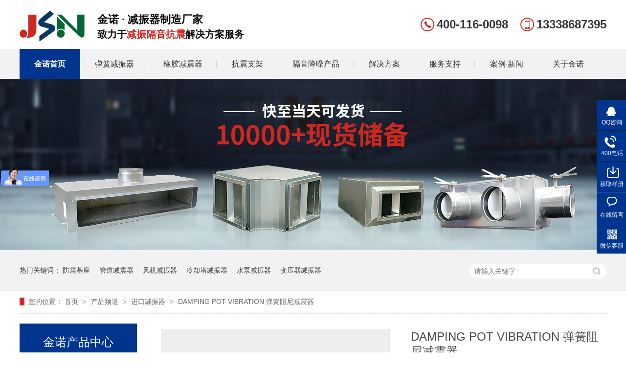

--- FILE ---
content_type: text/html
request_url: http://m.021jzq.com/products/dampin.html
body_size: 4436
content:
<!DOCTYPE html><html lang="zh"><head data-base="/">
<meta http-equiv="Cache-Control" content="no-transform">
<meta http-equiv="Cache-Control" content="no-siteapp"> 
  <meta http-equiv="Content-Type" content="text/html; charset=utf-8"> 
  <meta name="viewport" content="width=device-width, initial-scale=1.0, maximum-scale=1.0, user-scalable=no"> 
  <meta name="apple-mobile-web-app-capable" content="yes"> 
  <meta name="apple-mobile-web-app-status-bar-style" content="black"> 
  <meta name="format-detection" content="telephone=no"> 
  <meta name="wap-font-scale" content="no"> 
  <meta http-equiv="pragma" content="no-cache">
 <meta http-equiv="cache-control" content="no-cache,must-revalidate">
 <meta http-equiv="expires" content="Wed, 26 Feb 1997 08:21:57 GMT">
 <meta http-equiv="expires" content="0">
 <meta name="applicable-device" content="mobile">
<title>DAMPING POT VIBRATION 弹簧阻尼减震器</title>
<meta name="keywords" content="DAMPING POT VIBRATION 弹簧阻尼减震器">
<meta name="description" content="DAMPING POT VIBRATION 弹簧阻尼减震器">
<link rel="canonical" href="https://www.021jzq.com/products/dampin.html">
<script>if(!/Android|webOS|iPhone|iPod|BlackBerry/i.test(navigator.userAgent)) {window.location.href="https://www.021jzq.com/products/dampin.html";}</script> 
  <link href="https://m.021jzq.com/css/reset750.css?1601007197628" rel="stylesheet"> 
  <link href="https://m.021jzq.com/css/swiper.min.css?1601007197628" rel="stylesheet"> 
  <script src="https://m.021jzq.com/js/jquery-1.10.1.min.js"></script> 
  <script src="https://m.021jzq.com/js/swiper-3.3.1.jquery.min.js"></script> 
  <link href="https://m.021jzq.com/610a66fee4b041233d8bb640.css" rel="stylesheet">
  <meta name="baidu-site-verification" content="code-guwaqSepkk"> 
  <meta name="bytedance-verification-code" content="9RlPojHLRyJNp2SgQ07I"> 
  <script>
var _hmt = _hmt || [];
(function() {
  var hm = document.createElement("script");
  hm.src="https://hm.baidu.com/hm.js?8b3b74db5e80673c9e21b03b57def134";
  var s = document.getElementsByTagName("script")[0]; 
  s.parentNode.insertBefore(hm, s);
})();
</script>
 </head> 
 <body> 
  <header class="g-hd"> 
 <h1 class="logo"><a href="https://m.021jzq.com/" title="DAMPING POT VIBRATION 弹簧阻尼减震器"><img alt="吴江市金诺通风减震设备厂" src="https://m.021jzq.com/resource/images/8f4f8c2b79d74a9e9e1abcea6819195c_60.png" title="吴江市金诺通风减震设备厂"></a></h1> 
 <div class="m-nav" id="oneNav"> 
  <ul> 
   <li><a href="https://m.021jzq.com/product/category.html">产品中心</a></li> 
   <li><a href="https://m.021jzq.com/project/">解决方案</a></li> 
  </ul> 
 </div> 
 <div class="downmenu"> 
  <img src="https://m.021jzq.com/images/t_ico01.gif"> 
 </div> 
 <!-- 下拉菜单 --> 
 <section class="menu2" id="menu"> 
  <div class="slideMenu"> 
   <ul> 
     
     <li> <a href="https://m.021jzq.com/" title="金诺首页"> 金诺首页 </a> </li> 
     
     <li> <a href="https://m.021jzq.com/product/dhjzq.html" title="弹簧减振器"> 弹簧减振器 </a> </li> 
     
     <li> <a href="https://m.021jzq.com/product/xjjzq.html" title="橡胶减震器"> 橡胶减震器 </a> </li> 
     
     <li> <a href="https://m.021jzq.com/product/kzzj.html" title="抗震支架"> 抗震支架 </a> </li> 
     
     <li> <a href="https://m.021jzq.com/product/gyjzcp.html" title="隔音降噪产品"> 隔音降噪产品 </a> </li> 
     
     <li> <a href="https://m.021jzq.com/project/" title="解决方案"> 解决方案 </a> </li> 
     
     <li> <a href="https://m.021jzq.com/helps/fwyzc.html" title="服务支持"> 服务支持 </a> </li> 
     
     <li> <a href="https://m.021jzq.com/article/" title="案例·新闻"> 案例·新闻 </a> </li> 
     
     <li> <a href="https://m.021jzq.com/helps/gyjn.html" title="关于金诺"> 关于金诺 </a> </li> 
     
     <li> <a href="https://m.021jzq.com/helps/lxwm.html" title="联系我们"> 联系我们 </a> </li> 
     
   </ul> 
   <div class="contact"> 
    <a href="tel:400-116-0098">400-116-0098</a> 
    <a class="call" href="tel:400-116-0098">立即咨询</a> 
   </div> 
  </div> 
 </section> 
  
  
</header> 
  <div> 
 <div class="p101-pro-1-showcase"> 
  <div class="p101-pro-1-pic"> 
   <a href="javascript:history.back(-1);"></a> 
   <ul class="swiper-wrapper"> 
     
     <li class="swiper-slide"><img alt="DAMPING POT VIBRATION 弹簧阻尼减震器" src="https://m.021jzq.com/resource/images/0212af5d284542a6b59cdf9a04ff75fd_98.jpg" title="DAMPING POT VIBRATION 弹簧阻尼减震器"></li> 
     
   </ul> 
   <div class="p101-pro-1-page"></div> 
  </div> 
  <div class="p101-pro-1-con"> 
   <div class="p101-pro-1-con-title">
     DAMPING POT VIBRATION 弹簧阻尼减震器 
   </div> 
   <div class="p101-pro-1-con-desc">
     <p>产品展示DAMPINGPOTVIBRATION弹簧阻尼减震器产品参数......</p> 
   </div> 
  </div> 
 </div> 
  
  
</div> 
  <div> 
 <div class="p101-pro-1-content endit-content">
   <div class="bt" style="margin-top:25px;margin-bottom:30px;white-space:normal;color:#000000;border-left:7px solid #00358F;font-size:22px;border-bottom:1px solid #EEEEEE;font-weight:bold;">
    <div class="btl" style="line-height:40px;">
        <span style="display:inline-block;color:#C1C1C1;margin-left:10px;font-size:16px;letter-spacing:0px;text-transform:uppercase;font-weight:normal;"><span style="color:#000000;"><span style="font-size:24px;text-transform:none;"><b>产品展示</b></span></span>
        </span>
    </div>
</div>
<p class="img-block" style="white-space:normal;border:1px solid #DDDDDD;">
    <img align="" alt="DAMPING POT VIBRATION 弹簧阻尼减震器" src="https://m.021jzq.com/resource/images/0212af5d284542a6b59cdf9a04ff75fd_100_copy.jpg" title="DAMPING POT VIBRATION 弹簧阻尼减震器">
</p>
<div class="fa3" style="white-space:normal;">
    <div class="content1">
        <a class="zx" style="background:#00358F;width:863.031px;height:50px;line-height:50px;display:block;margin:30px auto;text-align:center;font-size:15px;color:#FFFFFF;">DAMPING POT VIBRATION 弹簧阻尼减震器<br>
</a>
        <div class="clear">
        </div>
    </div>
</div>
<div class="bt" style="margin-top:25px;margin-bottom:30px;white-space:normal;color:#000000;border-left:7px solid #00358F;font-size:22px;border-bottom:1px solid #EEEEEE;font-weight:bold;">
    <div class="btl" style="line-height:40px;">
        <span style="display:inline-block;color:#C1C1C1;margin-left:10px;font-size:16px;letter-spacing:0px;text-transform:uppercase;font-weight:normal;"><span style="color:#000000;"><span style="font-size:24px;text-transform:none;"><b>产品参数</b></span></span>
        </span>
    </div>
</div>
<p class="img-block" style="white-space:normal;">
    <img align="center" alt="DAMPING POT VIBRATION 弹簧阻尼减震器" src="https://m.021jzq.com/resource/images/0212af5d284542a6b59cdf9a04ff75fd_102_copy.jpg" title="DAMPING POT VIBRATION 弹簧阻尼减震器">
</p><div class="bt">
    <div class="btl">
        <em><span style="color:#000000;"><span style="font-size:24px;text-transform:none;"><b>金诺4大优势</b></span></span></em>
    </div>
</div>
<style>
    .bt {
        color: #000;
        border-left: 7px solid #00358f;
        font-size: 22px;
        margin: 25px 0 30px;
        border-bottom: 1px solid #eee;
        font-weight: bold;
    }
    
    .bt .btl {
        line-height: 40px;
    }
    
    .clear {
        clear: both
    }
    
    .bt .btl em {
        display: inline-block;
        font-style: normal;
        color: #c1c1c1;
        margin-left: 10px;
        font-size: 16px;
        letter-spacing: 0px;
        text-transform: uppercase;
        font-weight: normal;
        ;
    }
    
    .bt .btr {}
</style>
<style>
        .culture_warp {
        margin-bottom: 20px;
    }
    
    .culture_warp dl {
        border: solid 1px #e8e8e8;
        padding: 7.8px 0;
        margin-left: 2px;
    }
    
    .culture_warp dl dt {
        *display: block;
        text-align: center;
        *display: block;
        vertical-align: middle;
        line-height: 94px;
        font-size: 20x;
        margin-bottom: 20px;
    }
    
    .culture_warp dl dt img {
        vertical-align: middle;
    }
    
    .culture_warp dl dd {
        height: 40px;
        line-height: 40px;
        text-align: center;
        font-size: 20px;
        font-weight: bold;
        color: #00358f;
    }
    
    .culture_warp dl:hover {
        border: solid 1px #00358f;
    }
    
    .clear {
        clear: both
    }
    
    .mxkj {
        font-size: 24px;
        color: #000;
        letter-spacing: 2px;
    }
    
    .fhwhr {}
    
    .aboutw_right .about_font {
        text-indent: 2em;
        margin: 20px 0;
    }
    
    .about_font2 {}
    
    .xswl {}
    
    .culture_warp dl p {
        padding: 0 15px 20px;
        font-size: 15px;
</style>
<div class="fhwh content1">
    <div class="culture_warp ">
        <dl class="clearfix">
            <dt>
				<img align="" alt="技术实力" src="https://m.021jzq.com/resource/images/fb9507659f8d40b7a4efc51acf44386f_2.png" title="技术实力" width="63"> 
			</dt>
            <dd>
                技术实力
            </dd>
            <p>
                金诺与高校合作粒子阻尼减振降噪技术研究及开发，技术团队6位成员，从事减振行业10余年，相继获得近十项专利产品认证。
            </p>
        </dl>
        <dl class="clearfix">
            <dt>
				<img align="" alt="非标定制" src="https://m.021jzq.com/resource/images/fb9507659f8d40b7a4efc51acf44386f_6.png" title="非标定制" width="63"> 
			</dt>
            <dd>
                非标定制
            </dd>
            <p>
                减振性能与效果可按设备运行环境需求来定制，技术工程师一对一，提供选型方案、改造方案，并支持非标专用减振器的定制。
            </p>
        </dl>
        <dl class="clearfix">
            <dt>
				<img align="" alt="规模量产" src="https://m.021jzq.com/resource/images/fb9507659f8d40b7a4efc51acf44386f_8.png" title="规模量产" width="63"> 
			</dt>
            <dd>
                规模量产
            </dd>
            <p>
                拥有12000平方标准化厂房，数十台生产设备与检测设备，生产过程严格执行ISO标准，原材料一手采购源头厂家，源头控本，保障品质。
            </p>
        </dl>
        <dl class="clearfix">
            <dt>
				<img align="" alt="规模量产" src="https://m.021jzq.com/resource/images/fb9507659f8d40b7a4efc51acf44386f_10.png" title="规模量产" width="63"> 
			</dt>
            <dd>
                快速交付
            </dd>
            <p>
                金诺库存常规储备量为10000+，批量订单可快至当天发货；与品牌物流商签约合作，实现门对门快速准时配送。
            </p>
        </dl>
    </div>
    <div class="fhwhr">
        <div class="about_font2">
            <div class="xswl">
                <br>
            </div>
        </div>
    </div>
    <div class="clear">
    </div>
</div> 
 </div> 
  
</div> 
  <div class="p101-related-pro"> 
 <div class="p101-related-pro-tit"> 
  <h3>相关产品</h3> 
  <div class="p101-related-pro-more"> 
   <a href="https://m.021jzq.com/product/hjsjzq.html" title="哈金森减振器"> <span>更多</span> <i></i> </a> 
  </div> 
 </div> 
 <div class="p101-related-pro-list"> 
   
   <a href="https://m.021jzq.com/products/flexib3981.html" title="FLEXIBLE BUSH 弹性衬套"> 
    <dl> 
     <dt> 
      <img alt="" src="https://m.021jzq.com/resource/images/d8d519ddc1e04d109c16e9b4aa3760ac_8.jpg"> 
     </dt> 
     <dd> 
      <h4>FLEXIBLE BUSH 弹性衬套</h4> 
     </dd> 
    </dl> </a> 
   
   <a href="https://m.021jzq.com/products/flexib.html" title="FLEXIBLE COUPLING 弹性联轴器"> 
    <dl> 
     <dt> 
      <img alt="" src="https://m.021jzq.com/resource/images/d8d519ddc1e04d109c16e9b4aa3760ac_2.jpg"> 
     </dt> 
     <dd> 
      <h4>FLEXIBLE COUPLING 弹性联轴器</h4> 
     </dd> 
    </dl> </a> 
   
 </div> 
</div> 
 
  <footer class="g-ft"> 
 <h3 class="u-top"><img src="https://m.021jzq.com/images/top_up.png"></h3> 
 <div class="f_top u-top"> 
  <img src="https://m.021jzq.com/images/u-top.gif"> 
 </div> 
 <div class="fwz"> 
  <b>吴江市金诺通风减震设备厂</b> 
  <p>地址：江苏省苏州市吴江区太湖新城镇爱琴海广场6楼</p> 
  <p><a href="https://m.021jzq.com/sitemap.html">站点地图</a></p> 
 </div> 
 <div class="f-code"> 
  <em><img alt="金诺" src="https://m.021jzq.com/resource/images/0a6b526254844f1f908351528438ec23_2.png" title="金诺"></em> 
  <span>金诺</span> 
 </div> 
 <div class="fnav"> 
  <ul> 
   <li><a href="tel:400-116-0098"><em><img src="https://m.021jzq.com/images/f_ico01.png"></em>电话咨询</a></li> 
   <li><a href="https://m.021jzq.com/product/"><em><img src="https://m.021jzq.com/images/f_ico02.png"></em>产品中心</a></li> 
   <li><a href="https://m.021jzq.com/"><em><img src="https://m.021jzq.com/images/f_ico03.png"></em>金诺首页</a></li> 
  </ul> 
 </div> 
  
  
</footer> 
  <script src="https://m.021jzq.com/610a66fee4b041233d8bb640.js" type="text/javascript"></script> 
  <script encrypt-snsid="ZWQ3YTU0YmE5NTZjNGM2ZTkwYzRjNGQ3Y2EyOWJlZWI=" src="https://sss.nswyun.com/probe/assets/WebChatService.js?v=1742888030780" webchaturl="https://sss.nswyun.com/webChat/index.html"></script> 
 
<script>  var sysBasePath = null ;var projPageData = {};</script><script>(function(){var bp = document.createElement('script');
var curProtocol = window.location.protocol.split(':')[0];
if (curProtocol === 'https')
{ bp.src='https://zz.bdstatic.com/linksubmit/push.js'; }
else
{ bp.src='http://push.zhanzhang.baidu.com/push.js'; }
var s = document.getElementsByTagName("script")[0];
s.parentNode.insertBefore(bp, s);
})();</script><script src="https://m.021jzq.com/js/ab77b6ea7f3fbf79.js" type="text/javascript"></script>
<script type="application/ld+json">
{"@content":"https://ziyuan.baidu.com/contexts/cambrian.jsonld","@id":"https://m.021jzq.com/products/dampin.html","appid":"","title":"DAMPING POT VIBRATION 弹簧阻尼减震器","images":[],"description":"","pubDate":"2021-09-25T13:42:43","upDate":"2025-03-25T16:05:02","lrDate":"2021-09-25T13:47:03"}
</script></body></html>

--- FILE ---
content_type: text/html
request_url: https://www.021jzq.com/products/dampin.html
body_size: 8987
content:
<!DOCTYPE html><html lang="zh"><head data-base="/">
<meta http-equiv="Cache-Control" content="no-transform">
<meta http-equiv="Cache-Control" content="no-siteapp"> 
  <meta charset="UTF-8"> 
  <meta http-equiv="X-UA-Compatible" content="IE=edge"> 
  <meta name="renderer" content="webkit"> 
  <meta http-equiv="pragma" content="no-cache">
 <meta http-equiv="cache-control" content="no-cache,must-revalidate">
 <meta http-equiv="expires" content="Wed, 26 Feb 1997 08:21:57 GMT">
 <meta http-equiv="expires" content="0">
 <meta name="applicable-device" content="pc">
<title>DAMPING POT VIBRATION 弹簧阻尼减震器</title>
<meta name="keywords" content="DAMPING POT VIBRATION 弹簧阻尼减震器">
<meta name="description" content="DAMPING POT VIBRATION 弹簧阻尼减震器"><meta name="mobile-agent" content="format=html5;url=https://m.021jzq.com/products/dampin.html"><meta name="mobile-agent" content="format=xhtml;url=https://m.021jzq.com/products/dampin.html">
<link rel="alternate" media="only screen and (max-width:640px)" href="https://m.021jzq.com/products/dampin.html">
<script src="/js/uaredirect.js" type="text/javascript"></script>
<script type="text/javascript">uaredirect("https://m.021jzq.com/products/dampin.html");</script>
<link rel="canonical" href="http://www.021jzq.com/products/dampin.html"> 
  <link href="/css/reset.css?1629962813222" rel="stylesheet"> 
  <script src="/js/nsw.pc.min.js"></script> 
  <script src="/layer/layer.js" type="text/javascript"></script> 
  <link href="/60850c7be4b004db56489c5f.css" rel="stylesheet">
  <meta name="baidu-site-verification" content="code-guwaqSepkk"> 
  <meta name="bytedance-verification-code" content="9RlPojHLRyJNp2SgQ07I"> 
  <script>
var _hmt = _hmt || [];
(function() {
  var hm = document.createElement("script");
  hm.src="https://hm.baidu.com/hm.js?8b3b74db5e80673c9e21b03b57def134";
  var s = document.getElementsByTagName("script")[0]; 
  s.parentNode.insertBefore(hm, s);
})();
</script>
 </head> 
 <body class="body-color"> 
  <div class="top_bg"> 
 <div class="header"> 
  <div class="h_con"> 
   <h1 class="wow zoomIn animated logo"><a href="/" title="DAMPING POT VIBRATION 弹簧阻尼减震器"><img alt="吴江市金诺通风减震设备厂" src="/resource/images/8f4f8c2b79d74a9e9e1abcea6819195c_60.png" title="吴江市金诺通风减震设备厂"></a></h1> 
   <h2 class="h_dw fl">金诺 · 减振器制造厂家<span>致力于<i>减振隔音抗震</i>解决方案服务</span></h2> 
   <p class="h_tel fr"><b><em><img alt="金诺服务热线" src="/images/tel01.gif" title="金诺服务热线"></em>400-116-0098</b> <b><em><img alt="金诺服务热线" src="/images/tel02.gif" title="金诺服务热线"></em>13338687395</b></p> 
  </div> 
  <div class="h_nav menu"> 
   <ul> 
     
     <li> <a href="/" title="金诺首页"> 金诺首页 </a> </li> 
     
     <li class="nav_li02"> <a href="/product/dhjzq.html" title="弹簧减振器"> 弹簧减振器 </a> </li> 
     
     <li class="nav_li03"> <a href="/product/xjjzq.html" title="橡胶减震器"> 橡胶减震器 </a> </li> 
     
     <li class="nav_li04"> <a href="/product/kzzj.html" title="抗震支架"> 抗震支架 </a> </li> 
     
     <li class="nav_li05"> <a href="/product/gyjzcp.html" title="隔音降噪产品"> 隔音降噪产品 </a> </li> 
     
     <li class="nav_li06"> <a href="/project/" title="解决方案"> 解决方案 </a> </li> 
     
     <li> <a href="/helps/fwyzc.html" title="服务支持"> 服务支持 </a> </li> 
     
     <li class="nav_li08"> <a href="/article/" title="案例·新闻"> 案例·新闻 </a> </li> 
     
     <li class="nav_li09"> <a href="/helps/gyjn.html" title="关于金诺"> 关于金诺 </a> </li> 
     
   </ul> 
  </div> 
  <!-- 弹簧减震器下拉 --> 
  <div class="li02_nav"> 
   <div class="nav_main"> 
    <p><a href="/product/fjjzq.html" target="_blank" title="风机减振器">风机减振器</a></p> 
    <p><a href="/product/sbjzq.html" target="_blank" title="水泵减振器">水泵减振器</a></p> 
    <p><a href="/product/byqjzq.html" target="_blank" title="变压器减振器">变压器减振器</a></p> 
    <p><a href="/product/fdjzjz.html" target="_blank" title="发电机组减振器">发电机组减振器</a></p> 
    <p><a href="/product/kdjzjz.html" target="_blank" title="空调机组减振器">空调机组减振器</a></p> 
    <p><a href="/product/ccjzq.html" target="_blank" title="冲床减振器">冲床减振器</a></p> 
    <p><a href="/product/mqjjzq.html" target="_blank" title="模切机减振器">模切机减振器</a></p> 
    <p><a href="/product/ysjjzq.html" target="_blank" title="压缩机减振器">压缩机减振器</a></p> 
    <p><a href="/product/lqtjzq6504.html" target="_blank" title="冷却塔减振器">冷却塔减振器</a></p> 
    <p><a href="/product/gdjzq.html" target="_blank" title="管道减振器">管道减振器</a></p> 
    <p><a href="/product/cyjzq.html" target="_blank" title="船用减振器">船用减振器</a></p> 
    <p><a href="/product/dxdjjz5513.html" target="_blank" title="电箱电柜减振器">电箱电柜减振器</a></p> 
   </div> 
  </div> 
  <!-- 橡胶减振器下拉 --> 
  <div class="li03_nav"> 
   <div class="nav_main"> 
    <p><a href="/product/lqtjzq.html" target="_blank" title="发动机减震器">发动机减震器</a></p> 
    <p><a href="/product/jmjcjz.html" target="_blank" title="风力发电减震器">风力发电减震器</a></p> 
    <p><a href="/product/wrjjzq.html" target="_blank" title="高铁减震器">高铁减震器</a></p> 
    <p><a href="/product/gcjxjz.html" target="_blank" title="工程机械减震器">工程机械减震器</a></p> 
    <p><a href="/product/hygcjz.html" target="_blank" title="海洋工程减震器">海洋工程减震器</a></p> 
    <p><a href="/product/nyjxjz.html" target="_blank" title="农用机械减震器">农用机械减震器</a></p> 
    <p><a href="/product/ylsbjz.html" target="_blank" title="医疗器械减震器">医疗器械减震器</a></p> 
    <p><a href="/product/fzlbjz.html" target="_blank" title="浮筑楼板减震器">浮筑楼板减震器</a></p> 
   </div> 
  </div> 
  <!-- 抗震支架下拉 --> 
  <div class="li04_nav"> 
   <div class="nav_main"> 
     
     <p> <a href="/product/dhjzq.html" title="弹簧减振器">弹簧减振器</a> </p> 
     
     <p> <a href="/product/xjjzq.html" title="橡胶减震器">橡胶减震器</a> </p> 
     
   </div> 
  </div> 
  <!-- 隔音降噪产品下拉 --> 
  <div class="li05_nav"> 
   <div class="nav_main"> 
     
     <p> <a href="/product/xyq.html" title="消声器">消声器</a> </p> 
     
     <p> <a href="/product/xswt.html" title="消声弯头">消声弯头</a> </p> 
     
     <p> <a href="/product/gyx.html" title="静压箱">静压箱</a> </p> 
     
     <p> <a href="/product/xymc.html" title="消声百叶窗">消声百叶窗</a> </p> 
     
     <p> <a href="/product/xspfz.html" title="消声排风罩">消声排风罩</a> </p> 
     
     <p> <a href="/product/xyq3849.html" title="吸音墙">吸音墙</a> </p> 
     
     <p> <a href="/product/gsz.html" title="隔声罩">隔声罩</a> </p> 
     
     <p> <a href="/product/gsm.html" title="隔声门">隔声门</a> </p> 
     
     <p> <a href="/product/gsp.html" title="隔声屏">隔声屏</a> </p> 
     
     <p> <a href="/products/jn4xlg.html" title="隔声围护">隔声围护</a> </p> 
     
     <p> <a href="/products/jn5xlg.html" title="隔声地板">隔声地板</a> </p> 
     
   </div> 
  </div> 
  <!-- 解决方案下拉 --> 
  <div class="li06_nav"> 
   <div class="nav_main"> 
     
     <p> <a href="/projects/jzjz.html" title="建筑减振">建筑减振</a> </p> 
     
     <p> <a href="/projects/szjtjz.html" title="交通振动治理">交通振动治理</a> </p> 
     
     <p> <a href="/projects/szjtjz.html" title="工业减振">工业减振</a> </p> 
     
     <p> <a href="/project/szhjjz.html" title="市政环境降噪">市政环境降噪</a> </p> 
     
     <p> <a href="/project/snkjjz.html" title="室内空间降噪">室内空间降噪</a> </p> 
     
   </div> 
  </div> 
  <!-- 案例新闻下拉 --> 
  <div class="li08_nav"> 
   <div class="nav_main"> 
    <p><a href="/article/yyal.html" target="_blank" title="项目案例">项目案例</a></p> 
    <p><a href="/article/hzkh.html" target="_blank" title="客户名录">客户名录</a></p> 
    <p><a href="/article/qydt.html" target="_blank" title="公司要闻">公司要闻</a></p> 
    <p><a href="/article/jszs.html" target="_blank" title="常见问答">常见问答</a></p> 
    <p><a href="/article/gzysy.html" target="_blank" title="关注与视野">关注与视野</a></p> 
   </div> 
  </div> 
  <!-- 关于我们下拉 --> 
  <div class="li09_nav"> 
   <div class="nav_main"> 
     
     <p> <a href="/helps/gyjn.html" title="关于金诺">关于金诺</a> </p> 
     
     <p> <a href="/help/zzzs.html" title="专利荣誉">专利荣誉</a> </p> 
     
     <p> <a href="/help/qyfc.html" title="企业风采">企业风采</a> </p> 
     
     <p> <a href="/helps/lxwm.html" title="联系金诺">联系金诺</a> </p> 
     
   </div> 
  </div> 
 </div> 
  
 <!--下拉导航--> 
  
</div> 
  <div> 
 <div class="ty-banner-1"> 
   
   <a href="/product/" title="金诺10000+减振器现货储备"> <img alt="金诺10000+减振器现货储备" src="/resource/images/d76b6b0e7d6641058db011f251c7a026_8.jpg" title="金诺10000+减振器现货储备"> </a> 
    
   
   
   
 </div> 
</div> 
  <div class="p1-search-1 b"> 
 <div class="blk-main"> 
  <div class="blk-md blk"> 
   <div class="p1-search-1-inp fr"> 
    <input class="p1-search-1-inp1" id="key" placeholder="请输入关键字" type="text"> 
    <input class="p1-search-1-inp2" onclick="searchInfo();" type="button"> 
   </div> 
   <p> 热门关键词： 
     
     <a href="/product/jzjz.html" onclick="searchLink(this);" title="防震基座">防震基座</a> 
     
     
     <a href="/product/gdjzq.html" onclick="searchLink(this);" title="管道减震器">管道减震器</a> 
     
     
     <a href="/product/fjjzq.html" onclick="searchLink(this);" title="风机减振器">风机减振器</a> 
     
     
     <a href="/product/lqtjzq6504.html" onclick="searchLink(this);" title="冷却塔减振器">冷却塔减振器</a> 
     
     
     <a href="/product/sbjzq.html" onclick="searchLink(this);" title="水泵减振器">水泵减振器</a> 
     
     
     <a href="/product/jzsjzq.html" onclick="searchLink(this);" title="变压器减振器">变压器减振器</a> 
     </p> 
  </div> 
 </div> 
  
 <!-- CSS --> 
  
</div> 
  <div class="blk-main"> 
   <div class="blk plc"> 
 <!-- HTML --> 
 <div class="p12-curmbs-1" navcrumbs=""> 
  <b> 您的位置：</b> 
  <a href="/" title="首页"> 首页 </a> 
  <span> &gt; </span> 
   
   <i> <a href="/product/" title="产品频道"> 产品频道 </a> <span> &gt; </span> </i> 
   
   <i> <a href="/product/jkjzq.html" title="进口减振器"> 进口减振器 </a> <span> &gt; </span> </i> 
   
    
   
   <i> <a href="/products/dampin.html" title="DAMPING POT VIBRATION 弹簧阻尼减震器"> DAMPING POT VIBRATION 弹簧阻尼减震器 </a>  </i> 
   
 </div> 
  
  
</div> 
   <div class="clear"></div> 
   <div class="blk-sm fr"> 
    <div class="cpcc-ts-01 blk"> 
 <div class="cpcc-ts-01-left"> 
  <div class="cpcc-ts-01-left-jt cpcc-ts-01-left-prev"> 
   <img src="/images/p15-icon2.png" title="上一页"> 
  </div> 
  <div class="cpcc-ts-01-left-jt cpcc-ts-01-left-next"> 
   <img src="/images/p15-icon3.png" title="下一页"> 
  </div> 
  <div class="cpcc-ts-01-left-pic"> 
   <ul> 
     
     <li><img alt="DAMPING POT VIBRATION 弹簧阻尼减震器" src="/resource/images/0212af5d284542a6b59cdf9a04ff75fd_98.jpg" title="DAMPING POT VIBRATION 弹簧阻尼减震器"></li> 
     
   </ul> 
  </div> 
  <div class="cpcc-ts-01-left-size"> 
  </div> 
  <div class="clear"></div> 
 </div> 
 <div class="cpcc-ts-01-right"> 
  <div class="cpcc-ts-01-right-tit" id="h1_rep_title"> 
   <span>DAMPING POT VIBRATION 弹簧阻尼减震器</span> 
  </div> 
  <div class="cpcc-ts-01-right-con">
    <p>产品展示DAMPINGPOTVIBRATION弹簧阻尼减震器产品参数......</p> 
  </div> 
  <div class="clear"></div> 
  <div class="pc-cx-tel-1"> 
   <div class="pc-cx-tel-1-t1"> 
    <a href="http://wpa.qq.com/msgrd?v=3&amp;uin=773576763&amp;site=qq&amp;menu=yes" target="_blank" title="在线咨询">在线咨询</a> 
   </div> 
   <div class="pc-cx-tel-1-t2"> 
    <p>400-116-0098</p> 
   </div> 
    
  </div> 
 </div> 
 <div class="clear"></div> 
  
  
</div> 
    <div class="p14-prodcontent-1 blk"> 
 <div class="p14-prodcontent-1-desc  endit-content">
   <div class="bt" style="margin-top:25px;margin-bottom:30px;white-space:normal;color:#000000;border-left:7px solid #00358F;font-size:22px;border-bottom:1px solid #EEEEEE;font-weight:bold;">
    <div class="btl" style="line-height:40px;">
        <span style="display:inline-block;color:#C1C1C1;margin-left:10px;font-size:16px;letter-spacing:0px;text-transform:uppercase;font-weight:normal;"><span style="color:#000000;"><span style="font-size:24px;text-transform:none;"><b>产品展示</b></span></span>
        </span>
    </div>
</div>
<p class="img-block" style="white-space:normal;border:1px solid #DDDDDD;">
    <img align="" alt="DAMPING POT VIBRATION 弹簧阻尼减震器" src="/resource/images/0212af5d284542a6b59cdf9a04ff75fd_100.jpg" title="DAMPING POT VIBRATION 弹簧阻尼减震器" width="930">
</p>
<div class="fa3" style="white-space:normal;">
    <div class="content1">
        <a class="zx" style="background:#00358F;width:863.031px;height:50px;line-height:50px;display:block;margin:30px auto;text-align:center;font-size:15px;color:#FFFFFF;">DAMPING POT VIBRATION 弹簧阻尼减震器<br>
</a>
        <div class="clear">
        </div>
    </div>
</div>
<div class="bt" style="margin-top:25px;margin-bottom:30px;white-space:normal;color:#000000;border-left:7px solid #00358F;font-size:22px;border-bottom:1px solid #EEEEEE;font-weight:bold;">
    <div class="btl" style="line-height:40px;">
        <span style="display:inline-block;color:#C1C1C1;margin-left:10px;font-size:16px;letter-spacing:0px;text-transform:uppercase;font-weight:normal;"><span style="color:#000000;"><span style="font-size:24px;text-transform:none;"><b>产品参数</b></span></span>
        </span>
    </div>
</div>
<p class="img-block" style="white-space:normal;">
    <img align="center" alt="DAMPING POT VIBRATION 弹簧阻尼减震器" src="/resource/images/0212af5d284542a6b59cdf9a04ff75fd_102.jpg" title="DAMPING POT VIBRATION 弹簧阻尼减震器">
</p><div class="bt">
    <div class="btl">
        <em><span style="color:#000000;"><span style="font-size:24px;text-transform:none;"><b>金诺4大优势</b></span></span></em>
    </div>
</div>
<style>
    .bt {
        color: #000;
        border-left: 7px solid #00358f;
        font-size: 22px;
        margin: 25px 0 30px;
        border-bottom: 1px solid #eee;
        font-weight: bold;
    }
    
    .bt .btl {
        line-height: 40px;
    }
    
    .clear {
        clear: both
    }
    
    .bt .btl em {
        display: inline-block;
        font-style: normal;
        color: #c1c1c1;
        margin-left: 10px;
        font-size: 16px;
        letter-spacing: 0px;
        text-transform: uppercase;
        font-weight: normal;
        ;
    }
    
    .bt .btr {}
</style>
<style>
        .culture_warp {
        width: 540px;
        float: right;
        margin-bottom: 20px;
    }
    
    .culture_warp dl {
        float: left;
        width: 266px;
        border: solid 1px #e8e8e8;
        padding: 7.8px 0;
        margin-left: 2px;
    }
    
    .culture_warp dl dt {
        *display: block;
        text-align: center;
        *display: block;
        vertical-align: middle;
        line-height: 94px;
        font-size: 20x;
        margin-bottom: 20px;
    }
    
    .culture_warp dl dt img {
        vertical-align: middle;
    }
    
    .culture_warp dl dd {
        height: 40px;
        line-height: 40px;
        text-align: center;
        font-size: 20px;
        font-weight: bold;
        color: #00358f;
    }
    
    .culture_warp dl:hover {
        border: solid 1px #00358f;
    }
    
    .clear {
        clear: both
    }
    
    .mxkj {
        font-size: 24px;
        color: #000;
        letter-spacing: 2px;
    }
    
    .fhwhr {
        width: 390px;
        float: left;
    }
    
    .aboutw_right .about_font {
        text-indent: 2em;
        margin: 20px 0;
    }
    
    .about_font2 {}
    
    .xswl {}
    
    .culture_warp dl p {
        padding: 0 15px 20px;
        font-size: 15px;
</style>
<div class="fhwh content1">
    <div class="culture_warp ">
        <dl class="clearfix">
            <dt>
				<img align="middle" alt="技术实力" src="/resource/images/775884b6f9b54417be3f0a81d473249e_14.png" title="技术实力"> 
			</dt>
            <dd>
                技术实力
            </dd>
            <p>
                金诺与高校合作粒子阻尼减振降噪技术研究及开发，技术团队6位成员，从事减振行业10余年，相继获得近23项专利产品认证。
            </p>
        </dl>
        <dl class="clearfix">
            <dt>
				<img align="middle" alt="非标定制" src="/resource/images/775884b6f9b54417be3f0a81d473249e_26.png" title="非标定制"> 
			</dt>
            <dd>
                非标定制
            </dd>
            <p>
                减振性能与效果可按设备运行环境需求来定制，技术工程师一对一，提供选型方案、改造方案，并支持非标专用减振器的定制。
            </p>
        </dl>
        <dl class="clearfix">
            <dt>
				<img align="middle" alt="规模量产" src="/resource/images/775884b6f9b54417be3f0a81d473249e_28.png" title="规模量产"> 
			</dt>
            <dd>
                规模量产
            </dd>
            <p>
                拥有12000平方标准化厂房，数十台生产设备与检测设备，生产过程严格执行ISO标准，原材料一手采购源头厂家，源头控本，保障品质。
            </p>
        </dl>
        <dl class="clearfix">
            <dt>
				<img align="middle" alt="快速交付" src="/resource/images/775884b6f9b54417be3f0a81d473249e_20.png" title="快速交付"> 
			</dt>
            <dd>
                快速交付
            </dd>
            <p>
                金诺库存常规储备量为10000+，批量订单可快至当天发货；与品牌物流商签约合作，实现门对门快速准时配送。
            </p>
        </dl>
    </div>
    <div class="fhwhr">
        <div class="about_font2">
            <div class="xswl">
                <img align="" alt="技术实力" src="/resource/images/775884b6f9b54417be3f0a81d473249e_34.jpg" title="技术实力" width="390">
            </div>
        </div>
    </div>
    <div class="clear">
    </div>
</div> 
 </div> 
 <div class="clear"></div> 
  
  
</div> 
    <div class="p14-product-2 blk"> 
 <h3 class="p14-product-2-tit"> <b>热品推荐</b> <span>/ Hot product </span> </h3> 
 <div class="p14-product-2-list"> 
   
   <dl> 
    <dt> 
     <a href="/products/kdjsdh.html" target="_blank" title="可调节式弹簧减振器JA型"> <img alt="可调节式弹簧减振器JA型" src="/resource/images/f702d614500e445ba1ba182ad61b9cff_154.jpg" title="可调节式弹簧减振器JA型"> </a> 
    </dt> 
    <dd> 
     <h4><a href="/products/kdjsdh.html" target="_blank" title="可调节式弹簧减振器JA型">可调节式弹簧减振器JA型</a></h4> 
     <div class="p14-product-2-desc">
       ·JA型弹簧减振器是由高强度铝合金外壳、弹簧及橡胶防滑垫组成。·该产品为开敞式结构，具有灵活性大、稳定性好、固有频率低、减振效果好等优点。·JA型弹簧减振器挠度25mm，在额定载荷下固有频率3.2Hz，阻尼比为0.03，是积极、消极减振的理想产品。·适用于各类重型设备、冰水主机、冷却水塔、水泵、风机、压缩机、发电机、变压器等。 
     </div> 
    </dd> 
   </dl> 
   
   <dl> 
    <dt> 
     <a href="/products/jadxkd.html" target="_blank" title="可调式弹簧隔振器JAD型"> <img alt="可调式弹簧隔振器JAD型" src="/resource/images/f702d614500e445ba1ba182ad61b9cff_146.jpg" title="可调式弹簧隔振器JAD型"> </a> 
    </dt> 
    <dd> 
     <h4><a href="/products/jadxkd.html" target="_blank" title="可调式弹簧隔振器JAD型">可调式弹簧隔振器JAD型</a></h4> 
     <div class="p14-product-2-desc">
       ·JAD型弹簧减振器是由高强度铝合金外壳、弹簧及橡胶防滑垫组成。·该产品为开敞式结构，具有灵活性大、稳定性好、固有频率低、减振效果好等优点。·JAD型弹簧减振器挠度50mm，在额定载荷下固有频率2.2Hz，阻尼比为0.05，工厂已对弹簧预紧压缩60%，易于调节，是积极、消极减振的理想产品。·适用于各类重型设备、冰水主机、冷却水塔、水泵、风机、压缩机、发电机、变压器、管道等。 
     </div> 
    </dd> 
   </dl> 
   
   <dl> 
    <dt> 
     <a href="/products/jcxdhj.html" target="_blank" title="弹簧减振器JC型"> <img alt="弹簧减振器JC型" src="/resource/images/f702d614500e445ba1ba182ad61b9cff_140.jpg" title="弹簧减振器JC型"> </a> 
    </dt> 
    <dd> 
     <h4><a href="/products/jcxdhj.html" target="_blank" title="弹簧减振器JC型">弹簧减振器JC型</a></h4> 
     <div class="p14-product-2-desc">
       ·弹簧采用低频率值设计，并经喷塑处理，耐候性佳，防震效果好。·弹簧底座采用丁晴胶（球墨铸铁）制作，弹簧顶盖由橡胶包裹，可延长使用寿命。·安装简单，可按实际需要调节高度及水平。·可配合台座设计，可使用于各类机械设备。·适用于各类水泵、风机、空调箱、管道等。 
     </div> 
    </dd> 
   </dl> 
   
   <dl class="p14-product-clear"> 
    <dt> 
     <a href="/products/kdjsdh3572.html" target="_blank" title="可调节式弹簧减振器JB型"> <img alt="可调节式弹簧减振器JB型" src="/resource/images/f702d614500e445ba1ba182ad61b9cff_122.jpg" title="可调节式弹簧减振器JB型"> </a> 
    </dt> 
    <dd> 
     <h4><a href="/products/kdjsdh3572.html" target="_blank" title="可调节式弹簧减振器JB型">可调节式弹簧减振器JB型</a></h4> 
     <div class="p14-product-2-desc">
       ·JB型可调节低频阻尼弹簧减振器上部配有上螺栓可与设备固定，下可与地基固定，设有高度调节螺栓，可调节设备水平，并采用侧向阻尼，提高了纵、横向水平的刚度。（JB型阻尼弹簧减振器阻尼比≥0.065）。 
     </div> 
    </dd> 
   </dl> 
   
 </div> 
 <div class="clear"></div> 
  
</div> 
   </div> 
   <div class="blk-xs fl"> 
    <div class="fdh-01 blk"> 
 <div class="fdh-01-tit"> 
  <h2>金诺产品中心</h2> 
 </div> 
 <div class="fdh-01-nav" navvicefocus1=""> 
   
   <div class="fdh-01-nav-one"> 
    <h3><a href="/product/dhjzq.html" title="弹簧减振器"> 弹簧减振器 </a></h3> 
    <dl style="display:none;"> 
     <!-- 2级 --> 
      
      <dt> 
       <a href="/product/jzsjzq.html" title="变压器减震器"> 变压器减震器 </a> 
      </dt> 
       
      
      <dt> 
       <a href="/product/jzjz.html" title="减振基座"> 减振基座 </a> 
      </dt> 
       
      
      <dt> 
       <a href="/product/kdsdhj.html" title="可调式弹簧减振器"> 可调式弹簧减振器 </a> 
      </dt> 
       
      
      <dt> 
       <a href="/product/zndhjz.html" title="阻尼弹簧减震器"> 阻尼弹簧减震器 </a> 
      </dt> 
       
      
      <dt> 
       <a href="/product/zhsdhj.html" title="组合式弹簧减振器"> 组合式弹簧减振器 </a> 
      </dt> 
       
      
      <dt> 
       <a href="/product/dsdhjz.html" title="吊式弹簧减振器"> 吊式弹簧减振器 </a> 
      </dt> 
       
      
      <dt> 
       <a href="/product/kqdhjz.html" title="空气弹簧减震器"> 空气弹簧减震器 </a> 
      </dt> 
       
      
      <dt> 
       <a href="/products/gssjzq.html" title="钢丝绳减震器"> 钢丝绳减震器 </a> 
      </dt> 
       
      
      <dt> 
       <a href="/product/qnsgzq.html" title="气囊式隔振器"> 气囊式隔振器 </a> 
      </dt> 
       
      
    </dl> 
   </div> 
   
   <div class="fdh-01-nav-one"> 
    <h3><a href="/product/xjjzq.html" title="橡胶减震器"> 橡胶减震器 </a></h3> 
     
   </div> 
   
   <div class="fdh-01-nav-one"> 
    <h3><a href="/product/kzzj.html" title="气浮式减振器"> 气浮式减振器 </a></h3> 
     
   </div> 
   
   <div class="fdh-01-nav-one"> 
    <h3><a href="/product/gyjzcp.html" title="隔音降噪产品"> 隔音降噪产品 </a></h3> 
    <dl style="display:none;"> 
     <!-- 2级 --> 
      
      <dt> 
       <a href="/product/xyq.html" title="消声器"> 消声器 </a> 
      </dt> 
       
      
      <dt> 
       <a href="/product/xswt.html" title="消声弯头"> 消声弯头 </a> 
      </dt> 
       
      
      <dt> 
       <a href="/product/gyx.html" title="静压箱"> 静压箱 </a> 
      </dt> 
       
      
      <dt> 
       <a href="/product/xymc.html" title="消声百叶窗"> 消声百叶窗 </a> 
      </dt> 
       
      
      <dt> 
       <a href="/product/xspfz.html" title="消声排风罩"> 消声排风罩 </a> 
      </dt> 
       
      
      <dt> 
       <a href="/product/xyq3849.html" title="吸音墙"> 吸音墙 </a> 
      </dt> 
       
      
      <dt> 
       <a href="/product/gsz.html" title="隔声罩"> 隔声罩 </a> 
      </dt> 
       
      
      <dt> 
       <a href="/product/gsm.html" title="隔声门"> 隔声门 </a> 
      </dt> 
       
      
      <dt> 
       <a href="/product/gsp.html" title="隔声屏"> 隔声屏 </a> 
      </dt> 
       
      
      <dt> 
       <a href="/products/jn4xlg.html" title="隔声围护"> 隔声围护 </a> 
      </dt> 
       
      
      <dt> 
       <a href="/products/jn5xlg.html" title="隔声地板"> 隔声地板 </a> 
      </dt> 
       
      
    </dl> 
   </div> 
   
   <div class="fdh-01-nav-one"> 
    <h3><a href="/product/axyf.html" title="按行业分"> 按行业分 </a></h3> 
    <dl style="display:none;"> 
     <!-- 2级 --> 
      
      <dt> 
       <a href="/product/fjjzq.html" title="风机减振器"> 风机减振器 </a> 
      </dt> 
       
      
      <dt> 
       <a href="/product/sbjzq.html" title="水泵减振器 "> 水泵减振器  </a> 
      </dt> 
       
      
      <dt> 
       <a href="/product/byqjzq.html" title="变压器减振器"> 变压器减振器 </a> 
      </dt> 
       
      
      <dt> 
       <a href="/product/fdjzjz.html" title="发电机组减振器"> 发电机组减振器 </a> 
      </dt> 
       
      
      <dt> 
       <a href="/product/kdjzjz.html" title="空调机组减振器"> 空调机组减振器 </a> 
      </dt> 
       
      
      <dt> 
       <a href="/product/ccjzq.html" title="冲床减振器"> 冲床减振器 </a> 
      </dt> 
       
      
      <dt> 
       <a href="/product/mqjjzq.html" title="模切机减振器"> 模切机减振器 </a> 
      </dt> 
       
      
      <dt> 
       <a href="/product/ysjjzq.html" title="压缩机减振器"> 压缩机减振器 </a> 
      </dt> 
       
      
      <dt> 
       <a href="/product/gdjzq.html" title="管道减振器"> 管道减振器 </a> 
      </dt> 
       
      
      <dt> 
       <a href="/product/lqtjzq6504.html" title="冷却塔减振器"> 冷却塔减振器 </a> 
      </dt> 
       
      
      <dt> 
       <a href="/product/cyjzq.html" title="船用减振器"> 船用减振器 </a> 
      </dt> 
       
      
      <dt> 
       <a href="/product/dxdjjz5513.html" title="电箱电柜减振器"> 电箱电柜减振器 </a> 
      </dt> 
       
      
      <dt> 
       <a href="/product/bszj.html" title="冰水主机减振器"> 冰水主机减振器 </a> 
      </dt> 
       
      
      <dt> 
       <a href="/product/lqtjzq.html" title="发动机减震器"> 发动机减震器 </a> 
      </dt> 
       
      
      <dt> 
       <a href="/product/jmjcjz.html" title="风力发电减震器"> 风力发电减震器 </a> 
      </dt> 
       
      
      <dt> 
       <a href="/product/wrjjzq.html" title="高铁减震器"> 高铁减震器 </a> 
      </dt> 
       
      
      <dt> 
       <a href="/product/gcjxjz.html" title="工程机械减震器"> 工程机械减震器 </a> 
      </dt> 
       
      
      <dt> 
       <a href="/product/hygcjz.html" title="海洋工程减震器"> 海洋工程减震器 </a> 
      </dt> 
       
      
      <dt> 
       <a href="/product/nyjxjz.html" title="农用机械减震器"> 农用机械减震器 </a> 
      </dt> 
       
      
      <dt> 
       <a href="/product/ylsbjz.html" title="医疗器械减震器"> 医疗器械减震器 </a> 
      </dt> 
       
      
      <dt> 
       <a href="/product/fzlbjz.html" title="浮筑楼板减震器"> 浮筑楼板减震器 </a> 
      </dt> 
       
      
    </dl> 
   </div> 
   
   <div class="fdh-01-nav-one"> 
    <h3><a href="/product/jzpj.html" title="减振抗震配件"> 减振抗震配件 </a></h3> 
     
   </div> 
   
   <div class="fdh-01-nav-one"> 
    <h3><a href="/product/jkjzq.html" title="进口减振器"> 进口减振器 </a></h3> 
    <dl style="display:none;"> 
     <!-- 2级 --> 
      
      <dt> 
       <a href="/product/trbjzq.html" title="特瑞堡减振器"> 特瑞堡减振器 </a> 
      </dt> 
       
      
      <dt> 
       <a href="/product/hjsjzq.html" title="哈金森减振器"> 哈金森减振器 </a> 
      </dt> 
       
      
      <dt> 
       <a href="/product/wbtjzq.html" title="韦博特减振器"> 韦博特减振器 </a> 
      </dt> 
       
      
    </dl> 
   </div> 
   
 </div> 
 <div class="clear"></div> 
  
  
</div> 
    <div class="p1-info-3 blk"> 
 <h3 class="p1-info-3-tit"> 推荐资讯 </h3> 
 <div class="p1-info-3-list"> 
  <ul> 
    
    <li><h4><a href="/articles/zljzfj.html" target="_blank" title="制冷机组风机减震器选型注意哪些？"> 制冷机组风机减震器选型注意哪些？ </a></h4></li> 
    
    <li><h4><a href="/articles/bzqsbd.html" target="_blank" title="避震器设备的吊装减震减噪"> 避震器设备的吊装减震减噪 </a></h4></li> 
    
    <li><h4><a href="/articles/ldfjzn.html" target="_blank" title="落地风机阻尼弹簧减震器"> 落地风机阻尼弹簧减震器 </a></h4></li> 
    
    <li><h4><a href="/articles/dhjzqj.html" target="_blank" title="弹簧减震器具备下列特性能抑止固有频率的震动"> 弹簧减震器具备下列特性能抑止固有频率的震动 </a></h4></li> 
    
    <li><h4><a href="/articles/xjgzdy.html" target="_blank" title="橡胶隔振垫有哪些分类？"> 橡胶隔振垫有哪些分类？ </a></h4></li> 
    
    <li><h4><a href="/articles/zndhjz7747.html" target="_blank" title="阻尼弹簧减振器的隔离振动降低噪声"> 阻尼弹簧减振器的隔离振动降低噪声 </a></h4></li> 
    
    <li><h4><a href="/articles/gzxznd.html" target="_blank" title="隔振型阻尼弹簧减振器的优点与用作同特性安装"> 隔振型阻尼弹簧减振器的优点与用作同特性安装 </a></h4></li> 
    
    <li><h4><a href="/articles/dsdhjz5677.html" target="_blank" title="吊式弹簧减振器的减震原理及选型问题"> 吊式弹簧减振器的减震原理及选型问题 </a></h4></li> 
    
    <li><h4><a href="/articles/dhjzqz4583.html" target="_blank" title="弹簧减震器阻尼比大选购方法介绍"> 弹簧减震器阻尼比大选购方法介绍 </a></h4></li> 
    
    <li><h4><a href="/articles/dhjzqd7495.html" target="_blank" title="弹簧减震器对于降低波速的方法有几种？"> 弹簧减震器对于降低波速的方法有几种？ </a></h4></li> 
    
  </ul> 
 </div> 
  
  
</div> 
    <div class="cbgg-01 blk"> 
 <div class="cbgg-01-img"> 
  <img src="/images/ad88c4d0518a4b128318e20e58867601_5.jpg"> 
 </div> 
 <p><img src="/images/prolist4.png">全国服务热线</p> 
 <span>400-116-0098</span> 
  
</div> 
   </div> 
   <div class="clear"></div> 
  </div> 
  <div class="f_bg"> 
 <div class="footer"> 
  <div class="f_nav"> 
   <ul> 
     
     <li> <a href="/" title="金诺首页">金诺首页</a> </li> 
     
     <li> <a href="/product/dhjzq.html" title="弹簧减振器">弹簧减振器</a> </li> 
     
     <li> <a href="/product/xjjzq.html" title="橡胶减震器">橡胶减震器</a> </li> 
     
     <li> <a href="/product/gyjzcp.html" title="隔音降噪产品">隔音降噪产品</a> </li> 
     
     <li> <a href="/project/" title="解决方案">解决方案</a> </li> 
     
     <li> <a href="/article/zlxz.html" title="资料下载">资料下载</a> </li> 
     
     <li> <a href="/article/" title="项目案例">项目案例</a> </li> 
     
     <li> <a href="/Tools/leaveword.html" title="在线留言">在线留言</a> </li> 
     
     <li class="nobor"> <a href="/sitemap.html" target="_blank" title="站点地图">站点地图</a> </li> 
     
   </ul> 
   <div class="clear"></div> 
  </div> 
  <div class="f_ban fl"> 
   <b class="f_top">关于我们</b> 
   <span>吴江市金诺通风减震设备厂</span> 
   <p>©版权所有 <a href="https://beian.miit.gov.cn/#/Integrated/index" rel="nofollow" target="_blank">苏ICP备19048696号</a></p> 
   <p>苏公网安备 32050902101298号</p> 
  </div> 
  <div class="f_logo fl"> 
   <b class="f_top">联系金诺</b> 
   <div class="f_tel">
     服务热线 
    <b>400-116-0098</b> 
    <p>邮箱：773576763@qq.com </p> 
    <p>地址：江苏省苏州市吴江区太湖新城镇爱琴海广场6楼</p> 
   </div> 
  </div> 
  <div class="f_er fr"> 
   <p><em><img alt="金诺" src="/resource/images/0a6b526254844f1f908351528438ec23_2.png" title="金诺"></em><span>金诺</span></p> 
   <p><em><img alt="关注抖音" src="/resource/images/2e6cdf43c555479b81d4016b6cc25b7d_2.jpg" title="关注抖音"></em><span>关注抖音</span></p> 
  </div> 
  <div class="clear"></div> 
 </div> 
 <a href=" " style="display:inline-block;text-decoration:none;height:20px;line-height:20px;" target="_blank">  </a> 
</div> 
  <div class="client-2"> 
 <ul id="client-2"> 
  <li class="my-kefu-qq"> 
   <div class="my-kefu-main"> 
    <div class="my-kefu-left"> 
     <a class="online-contact-btn" href="http://wpa.qq.com/msgrd?v=3&amp;uin=773576763&amp;site=qq&amp;menu=yes" qq="" target="_blank"> <i></i> <p> QQ咨询 </p> </a> 
    </div> 
    <div class="my-kefu-right"></div> 
   </div> </li> 
  <li class="my-kefu-tel"> 
   <div class="my-kefu-tel-main"> 
    <div class="my-kefu-left"> 
     <i></i> 
     <p> 400电话 </p> 
    </div> 
    <div class="my-kefu-tel-right" phone400="">400-116-0098</div> 
   </div> </li> 
  <li class="my-kefu-weibo" id="parentIframe"> 
   <div class="my-kefu-main"> 
    <div class="my-kefu-left"> 
     <a href="javascript:void(0);" title="获取样册"> <i></i> <p> 获取样册 </p> </a> 
    </div> 
    <div class="my-kefu-right"></div> 
   </div> </li> 
  <li class="my-kefu-liuyan"> 
   <div class="my-kefu-main"> 
    <div class="my-kefu-left"> 
     <a href="/Tools/leaveword.html" title="在线留言"> <i></i> <p> 在线留言 </p> </a> 
    </div> 
    <div class="my-kefu-right"></div> 
   </div> </li> 
  <li class="my-kefu-weixin"> 
   <div class="my-kefu-main"> 
    <div class="my-kefu-left"> 
     <i></i> 
     <p> 微信客服 </p> 
    </div> 
    <div class="my-kefu-right"> 
    </div> 
    <div class="my-kefu-weixin-pic"> 
     <img src="/resource/images/0a6b526254844f1f908351528438ec23_2.png"> 
    </div> 
   </div> 
   <!--<li class="my-kefu-weibo" th:if="${not #strings.isEmpty(enterprise.xlweibo)}">--> 
   <!--    <div class="my-kefu-main">--> 
   <!--        <div class="my-kefu-left">--> 
   <!--            <a th:href="/${enterprise?enterprise.xlweibo:''}" target="_blank" href="javascript:;"> <i></i>--> 
   <!--                <p> 关注微博 </p>--> 
   <!--            </a>--> 
   <!--        </div>--> 
   <!--        <div class="my-kefu-right">--> 
   <!--        </div>--> 
   <!--    </div>--> 
   <!--</li>--> </li> 
  <li class="my-kefu-ftop"> 
   <div class="my-kefu-main"> 
    <div class="my-kefu-left"> 
     <a href="javascript:;"> <i></i> <p> 返回顶部 </p> </a> 
    </div> 
    <div class="my-kefu-right"> 
    </div> 
   </div> </li> 
 </ul> 
  
  
  
</div> 
  <script src="/js/public.js"></script> 
  <script src="/60850c7be4b004db56489c5f.js" type="text/javascript"></script> 
  <script encrypt-snsid="ZWQ3YTU0YmE5NTZjNGM2ZTkwYzRjNGQ3Y2EyOWJlZWI=" src="https://sss.nswyun.com/probe/assets/WebChatService.js?v=1742888030780" webchaturl="https://sss.nswyun.com/webChat/index.html"></script> 
 
<script>  var sysBasePath = null ;var projPageData = {};</script><script>(function(){var bp = document.createElement('script');
var curProtocol = window.location.protocol.split(':')[0];
if (curProtocol === 'https')
{ bp.src='https://zz.bdstatic.com/linksubmit/push.js'; }
else
{ bp.src='http://push.zhanzhang.baidu.com/push.js'; }
var s = document.getElementsByTagName("script")[0];
s.parentNode.insertBefore(bp, s);
})();</script><script src="/js/ab77b6ea7f3fbf79.js" type="text/javascript"></script>
<script type="application/ld+json">
{"@content":"https://ziyuan.baidu.com/contexts/cambrian.jsonld","@id":"http://www.021jzq.com/products/dampin.html","appid":"","title":"DAMPING POT VIBRATION 弹簧阻尼减震器","images":[],"description":"","pubDate":"2021-09-25T13:42:43","upDate":"2025-03-25T16:05:06","lrDate":"2021-09-25T13:47:03"}
</script></body></html>

--- FILE ---
content_type: text/css
request_url: https://www.021jzq.com/60850c7be4b004db56489c5f.css
body_size: 3787
content:

.top_bg{ height:161px; background:url(images/top_bg.gif) repeat-x;position: relative;}
.header,.nav_main{width: 1200px; margin:0 auto;}
.h_con{ height:78px;overflow: hidden;padding: 22px 0 0;}
.logo{width: 134px;float: left;line-height: 0;}
.logo img{ width:134px; height:62px;}
.h_dw{line-height: 30px;font-size: 22px;color: #0e0e0e;height: 80px; padding: 3px 0 0 25px;}
.h_dw span{display: block;font-size: 20px;}
.h_dw i{color: #cc2821;}
.h_tel{color: #333;padding: 14px 0 0;}
.h_tel em{display: block;float: left;line-height: 0;width: 28px;height: 28px;overflow: hidden;padding-right: 5px;}
.h_tel em img{width: 28px;height: 28px;}
.h_tel b{display: block;float: left;font-size: 24px;line-height: 28px; font-family:Arial, Helvetica, sans-serif;margin-left: 25px;}
.h_nav{ height:61px; line-height:61px;}
.h_nav li{height: 61px; float:left; background:url(images/nav_bor.gif) no-repeat right 25px;}
.h_nav li a{ font-size:16px; color:#333; padding:0 30px;display:block;height: 61px;}
.h_nav li a {
  vertical-align: middle;
  -webkit-transform: perspective(1px) translateZ(0);
  transform: perspective(1px) translateZ(0);
  box-shadow: 0 0 1px transparent;
  position: relative;
  -webkit-transition-property: color;
  transition-property: color;
  -webkit-transition-duration: 0.5s;
  transition-duration: 0.5s;
}
.h_nav li a:before {
  content: "";
  position: absolute;
  z-index: -1;
  top: 0;
  left: 0;
  right: 0;
  bottom: 0;
  background: #00358f;
  -webkit-transform: scaleY(0);
  transform: scaleY(0);
  -webkit-transform-origin: 50% 0;
  transform-origin: 50% 0;
  -webkit-transition-property: transform;
  transition-property: transform;
  -webkit-transition-duration: 0.5s;
  transition-duration: 0.5s;
  -webkit-transition-timing-function: ease-out;
  transition-timing-function: ease-out;
}
.h_nav li a:hover:before, .h_nav li a:focus:before, .h_nav li a:active:before,.h_nav li.cur a:before {
  -webkit-transform: scaleY(1);
  transform: scaleY(1);
  -webkit-transition-timing-function: cubic-bezier(0.52, 1.64, 0.37, 0.66);
  transition-timing-function: cubic-bezier(0.52, 1.64, 0.37, 0.66);
}
.h_nav li.cur a,.h_nav li a:hover{color: #fff;font-weight: bold;}
em,i{ font-style:normal;}

.li02_nav,.li03_nav,.li04_nav,.li05_nav,.li06_nav,.li08_nav,.li09_nav{display: none;position: absolute;width: 100%;left: 0;top: 161px;z-index: 10;padding: 30px 0;background: rgba(255,255,255,0.9);}
.h_nav li .nav_main p{width: 20%;text-align: center;float: left;}
.h_nav li .nav_main p a{height: 60px;line-height: 60px;padding: 0;display: inline-block;}
.h_nav li.cur .nav_main p a{font-size: 16px;color: #333;font-weight: normal;}
.h_nav li .nav_main p a:hover,.h_nav li.cur .nav_main p a:hover{color: #cc2821;font-weight: normal;}
.h_nav li .nav_main p a:hover:after{content: "";width: 100%;height: 1px;background: #cc2821;position: absolute;bottom: 12px;left: 0;}
.h_nav li .li02_nav .nav_main p,.h_nav li .li03_nav .nav_main p,.h_nav li .li05_nav .nav_main p{width: 16.66%;}
.h_nav li .li04_nav .nav_main p{width: 14%;text-align: left;padding-left: 2.6%;}
.h_nav li .nav_main p a:before,.h_nav li.cur .nav_main p a:before{display: none;}


        .ty-banner-1 {
            overflow: hidden;
            line-height: 0;
            text-align:center;
        }
        .ty-banner-1 img{
            visibility: hidden;
        }
        .ty-banner-1 img.show{
            visibility: visible;
        }
    

        .p1-search-1 {
            background: #f2f2f2;
            height: 82px;
            border-bottom: 1px solid #eee;
            overflow: hidden;
            font-size: 14px;
        }
        
        .p1-search-1 p {
            color: #444;
            line-height: 82px;
        }
        
        .p1-search-1 a {
            color: #444;
            display: inline-block;
            margin-right: 15px;
        }
        
        .p1-search-1-inp {
            width: 270px;
            height: 30px;
            border-radius: 20px;
            background: #fff;
            padding-left: 10px;
            margin-top: 28px;
        }
        
        .p1-search-1-inp input {
            border: 0;
        }
        
        .p1-search-1-inp1 {
            width: 224px;
            height: 30px;
            line-height: 30px;
            color: #a9a9a9;
            float: left;
        }
        
        .p1-search-1-inp2 {
            width: 30px;
            height: 30px;
            background: url(images/VISkins-p1.png) no-repeat -258px -936px;
            float: right;
            cursor: pointer;
        }
    

        .p12-curmbs-1 {
            font-size: 14px;
            border-bottom: 1px dashed #dcdcdc;
        }
        
        .p12-curblock{
            display: none;
        }
        .p12-curmbs-1 b {
            border-left: 10px solid #cc2821;
            font-weight: normal;
            padding-left: 8px;
        }
        .p12-curmbs-1 i {
            font-style: normal;
        }
        
        .p12-curmbs-1 span {
            font-family: '宋体';
            padding: 0 5px;
            height: 46px;
            line-height: 46px;
        }
    

                .pc-cx-tel-1 {
                    width: 43%;
                    height: 56px;
                    border-top: 2px solid #e6e6e6;
                    padding-top: 10px;
                    position: absolute;
                    bottom: 16px;
                    right: 0;
                }
                
                .pc-cx-tel-1-t1 {
                    width: 114px;
                    height: 44px;
                    background: #00358f;
                    font-size: 18px;
                    line-height: 44px;
                    text-align: center;
                    float: right;
                }
                
                .pc-cx-tel-1-t1 a {
                    display: block;
                    color: #fff;
                }
                
                .pc-cx-tel-1-t2 {
                    height: 56px;
                    padding-left: 70px;
                    background: url(images/pc-xc-icon2.png) no-repeat 10px 5px;
                    font-size: 22px;
                    line-height: 48px;
                    color: #454545;
                }
                
                
                .pc-cx-tel-1-t2 p {
                    line-height: 48px;
                }
            

        .cpcc-ts-01 {
            position: relative;
            padding: 12px 0 16px;
            background: #fff;
        }
        
        .cpcc-ts-01-left {
            position: relative;
            width: 50%;
            float: left;
            overflow: hidden;
            border: 1px solid #e7e7e7;
            margin-left: 20px;
        }
        
        .cpcc-ts-01-left-jt {
            width: 12px;
            height: 23px;
            position: absolute;
            top: 50%;
            margin-top: -11px;
            cursor: pointer;
            z-index: 33;
        }
        
        .cpcc-ts-01-left-prev {
            left: 10px;
        }
        
        .cpcc-ts-01-left-next {
            right: 10px;
        }
        
        .cpcc-ts-01-left-size {
            position: absolute;
            right: 0;
            bottom: 0;
            width: 56px;
            height: 26px;
            font-size: 14px;
            line-height: 16px;
            color: #787878;
            letter-spacing: 3px;
        }
        
        .cpcc-ts-01-left-size em {
            font-style: normal;
        }
        
        .cpcc-ts-01-left-pic {
            width: 100%;
            position: relative;
            text-align: center;
        }
        
        .cpcc-ts-01-left-pic li {
            width: 100%;
            float: left;
        }
        
        .cpcc-ts-01-left-pic img {
            width: 100%;
            margin: 0 auto;
            display: block;
        }
        
        .cpcc-ts-01-right {
            width: 43%;
            float: right;
        }
        
        .cpcc-ts-01-right-tit {
            max-height: 60px;
            font-size: 24px;
            font-weight: normal;
            line-height: 30px;
            color: #4a4a4a;
            border-bottom: 1px solid #e5e5e5;
            margin-bottom:15px;
            overflow: hidden;
            padding-bottom: 15px;
        }
        
        .cpcc-ts-01-right-con {
            font-size: 15px;
            line-height:30px;
            margin-bottom: 100px;
          
            overflow: hidden;
        }
    

        .p14-prodcontent-1 {
         
          
         
        }
        
        .p14-prodcontent-1-tit {
            height: 40px;
            font-size: 24px;
            line-height: 40px;
            border-bottom: 2px solid #d4d4d4;
            margin-bottom: 20px;
        }
        
        .p14-prodcontent-1-tit span {
            display: inline-block;
            height: 40px;
            color: #464646;
            border-bottom: 2px solid  #cc2821;
            padding-left: 34px;
            background: url(images/p14-icon11.png) no-repeat 2px center;
        }
        
        .p14-prodcontent-1-tit em {
            font-size: 18px;
            font-family: Arial;
            text-transform: uppercase;
            font-style: normal;
            color: #c2c2c1;
        }
        
        /*.p14-prodcontent-1-desc {*/
        /*    padding-left: 15px;*/
        /*    padding-right: 15px;*/
        /*}*/
    

        .p14-product-2-tit {
            height: 46px;
            line-height: 46px;
            font-weight: normal;
            border-bottom: 2px solid #dfdfdf;
            margin-bottom: 30px;
            padding-top: 26px;
        }
        
        .p14-product-2-tit b {
            display: inline-block;
            font-size: 24px;
            font-weight: normal;
            color: #464646;
            padding-left: 52px;
            border-bottom: 2px solid #cc2821;
            background:url(images/p14-icon11.png) no-repeat 22px center;
        }
        
        .p14-product-2-tit span {
            margin-left: 10px;
            font-size: 18px;
            font-family: Arial;
            color: #c2c2c1;
            text-transform: uppercase;
        }
        
        .p14-product-2-list dl {
            float: left;
            width: 23.8%;
            border: 1px solid #dfdfdf;
            margin-right: 1.5%;
            box-sizing: border-box;
        }
        
        .p14-product-2-list dl.p14-product-clear {
            margin-right: 0;
        }
        
        .p14-product-2-list dl img {
            display: block;
            width: 100%;
        }
        
        .p14-product-2-list dd {
            padding: 10px 28px 10px 10px;
            margin-right: 2px;
            position: relative;
        }
        
        .p14-product-2-list h4 {
            height: 30px;
            font-size: 16px;
            font-weight: normal;
            line-height: 30px;
            color: #191919;
            overflow: hidden;
            text-overflow: ellipsis;
            white-space: nowrap;
        }
        
        .p14-product-2-list h4 a {
            color: #191919;
        }
        
        .p14-product-2-desc {
            font-size: 14px;
            line-height: 24px;
            color: #666;
            overflow: hidden;
            text-overflow: ellipsis;
            white-space: nowrap;
        }
        
        .p14-product-2-list dl:hover {
            border-color: #00358f;
        }
        
        .p14-product-2-list dl:hover h3 a {
            color: #00358f;
        }
    

        .fdh-01-tit {
            background: #00358f;
            height: 80px;
        }
        
        .fdh-01-tit h2 {
            height: 75px;
            font-size: 24px;
            font-weight: normal;
            line-height: 75px;
            color: #fff;
            border-bottom: 1px solid #fff;
            text-align: center;
        }
        
        .fdh-01-tit h2 span {
            font-size: 14px;
            text-transform: uppercase;
        }
        
        .fdh-01-nav-one h3 {
            height: 50px;
            line-height: 50px;
            background: url(images/p14-icon5.png) no-repeat right center #00358F;
            margin-bottom: 2px;
            overflow: hidden;
        }
        
        .fdh-01-nav-one h3 a {
            display: block;
            height: 50px;
            font-size: 18px;
            font-weight: normal;
            margin-right: 40px;
            margin-left: 38px;
            color: #fff;
        }
        
        .fdh-01-nav-one h3.sidenavcur,
        .fdh-01-nav-one h3:hover {
            background: url(images/p14-icon2.png) no-repeat right center  #00358f;
        }
        
        .fdh-01-nav-one h3.sidenavcur a,
        .fdh-01-nav-one h3:hover a{
            color: #fff;
        }
        .fdh-01-nav dl {
            padding: 2px 0 4px;
        }
        
        .fdh-01-nav dt {
            height: 50px;
            font-size: 16px;
            line-height: 50px;
            padding-left: 54px;
            padding-right: 40px;
            margin-bottom: 1px;
            background: #ececec;
            position: relative;
            overflow: hidden;
        }
        
        .fdh-01-nav dt:after {
            content: "";
            width: 8px;
            height: 8px;
            border: 2px solid #b8b8b8;
            border-style: solid solid none none;
            position: absolute;
            top: 50%;
            right: 32px;
            margin-top: -4px;
            -webkit-transform: rotate(45deg);
            -moz-transform: rotate(45deg);
            -ms-transform: rotate(45deg);
            -o-transform: rotate(45deg);
            transform: rotate(45deg);
        }
        
        .fdh-01-nav dt.sidenavcur:after,
        .fdh-01-nav dt:hover:after {
            border-color:  #00358f;
        }
        
        .fdh-01-nav dt.sidenavcur a,
        .fdh-01-nav dt:hover a {
            color:  #00358f;
        }
        
        .fdh-01-nav dd {
            border: 1px solid #ececec;
            border-bottom: 0;
        }
        
        .fdh-01-nav p {
            height: 50px;
            font-size: 14px;
            line-height: 50px;
            padding-left: 72px;
            padding-right: 40px;
            border-bottom: 1px solid #ececec;
            background: #fff;
            position: relative;
            overflow: hidden;
        }
        
        .fdh-01-nav p.sidenavcur a,
        .fdh-01-nav p:hover a {
            color:  #00358f;
        }
        
        .fdh-01-nav p.sidenavcur:after,
        .fdh-01-nav p:hover:after {
            background: #cc2821;
        }
        
        .fdh-01-nav a {
            display: block;
            overflow: hidden;
            text-overflow: ellipsis;
            white-space: nowrap;
        }
    

        .p1-info-3-tit {
            height: 60px;
    font-size: 24px;
    font-weight: normal;
    line-height: 60px;
    background: #00358f;
    color: #fff;
    text-align: center;
        }
        .p1-info-3-list{padding: 10px 10px 0;}
        .p1-info-3-list li h4{
            height: 46px;
            font-size: 14px;
            font-weight: normal;
            line-height: 46px;
            color:#4b4a4a;
            border-bottom: 1px dashed #dbdbdb;
            overflow: hidden;
            text-overflow: ellipsis;
            white-space: nowrap;
        }
        
        /*.p1-info-3-list li h4 a{ color:#4b4a4a;}*/
        .p1-info-3-list li h4 span {
            float: right;
        }
    

        .cbgg-01 {
            background: #00358f;
            text-align: center;
            color: #fff;
        }
        
        .cbgg-01-img img {
            width: 100%;
            display: block;
        }
        
        .cbgg-01 p {
            padding-top: 15px;
        }
        
        .cbgg-01 p img {
            vertical-align: middle;
            margin-right: 5px;
        }
        
        .cbgg-01 span {
            display: block;
            font-size: 28px;
            font-weight: bold;
            font-family: Arial;
            padding-bottom: 20px;
            padding-top: 10px;
        }
    

.f_bg{background:#002159; height:337px; overflow:hidden;position: relative;}
.f_bg:before{content: "";width: 100%;height: 1px;background: rgba(204,204,204,0.2);position: absolute;top: 75px;left: 0;}
.footer{width: 1200px; margin:0 auto;}
.f_nav{height: 76px;line-height: 76px;overflow: hidden;}
.f_nav ul li{float: left;padding: 0 32px;position: relative;}
.f_nav ul li:before{content: "";width: 1px;height: 15px;background: #525252;position: absolute;top: 30px;left: 0;
-webkit-transform: rotate(35deg);
-moz-transform: rotate(35deg);
-ms-transform: rotate(35deg);
-o-transform: rotate(35deg);
transform: rotate(35deg);
}
.f_nav ul li a{font-size: 16px;color: rgba(255,255,255,0.8);}
.f_nav ul li a:hover{color: #fff;}
.f_nav ul li:first-child{padding-left: 0;}
.f_nav ul li:first-child:before{background: none;}
.f_nav ul li.nobor{padding-right: 0;}
.f_ban{width: 465px;padding: 18px 0 0;height: 243px;}
.f_top{display: block;height: 58px;line-height: 58px;overflow: hidden;position: relative;font-size: 22px;color: #fff;font-weight: normal;}
.f_top:before{content: "";width: 40px;height: 2px;background: #425981;position: absolute;bottom: 0;left: 0;}
.f_ban span{font-size: 18px;color: #fff;display: block;height: 40px;line-height: 40px;overflow: hidden;padding: 10px 0 0;}
.f_ban p{line-height: 30px;font-size: 14px;color: rgba(255,255,255,0.5);}
.f_ban p:nth-child(4){background:url(images/guh.png) no-repeat left center; padding-left:24px;}
.f_ban a,.f_logo a{color: rgba(255,255,255,0.5);}
.f_logo{width: 440px;padding: 18px 0 0;height: 243px;}
.f_tel{font-size: 14px;color: #fff;background:url(images/f_tel.png) no-repeat 0 28px;padding: 20px 0 0 45px;line-height: 24px;height: 60px;}
.f_tel b{display: block;font-size: 24px;padding-bottom:15px;}
.f_logo p{font-size: 14px;color: rgba(255,255,255,0.5);line-height: 30px;}
.f_er{width: 270px; padding:28px 0 0;}
.f_er p{width: 134px;float: left;padding: 0 0 0 1px;text-align: center;}
.f_er em{display: block;width: 134px;height: 134px;line-height: 0;}
.f_er img{ width:134px; height:134px;}
.f_er p span{display: block;font-size: 14px;color: rgba(255,255,255,0.5);line-height: 22px;padding: 10px 0 0;}
.f_er p i{display: block;}
  

        .client-2 {
            position: fixed;
            right: -170px;
            top: 50%;
            z-index: 900;
        }
        
        .client-2 li a {
            text-decoration: none;
        }
        .client-2 li {
            margin-top: 1px;
            clear: both;
            height: 62px;
            position: relative;
        }
        
        .client-2 li i {
            background: url(images/fx.png) no-repeat;
            display: block;
            width: 30px;
            height: 27px;
            margin: 0px auto;
            text-align: center;
        }
        
        .client-2 li p {
            height: 20px;
            font-size: 12px;
            line-height: 20px;
            overflow: hidden;
            text-align: center;
            color: #fff;
        }
        
        .client-2 .my-kefu-qq i {
            background-position: 4px 5px;
        }
        
        .client-2 .my-kefu-tel i {
            background-position: 0 -21px;
        }
        
        .client-2 .my-kefu-liuyan i {
            background-position: 4px -53px;
        }
        
        .client-2 .my-kefu-weixin i {
            background-position: -34px 4px;
        }
        
        .client-2 .my-kefu-weibo i {
            background-position: -30px -22px;
        }
        
        .client-2 .my-kefu-ftop {
            display: none;
        }
        
        .client-2 .my-kefu-ftop i {
               width: 33px;
    height: 31px;
    background-position: -23px -47px;
    background-size: 52px 82px;
        }
        .client-2 .my-kefu-ftop .my-kefu-main{
            padding-top: 6px;
        }
        
        .client-2 .my-kefu-left {
            float: left;
            width: 62px;
            height: 47px;
            position: relative;
        }
        
        .client-2 .my-kefu-tel-right {
            font-size: 16px;
            color: #fff;
            float: left;
            height: 24px;
            line-height: 22px;
            padding: 0 15px;
            border-left: 1px solid #fff;
            margin-top: 14px;
        }
        
        .client-2 .my-kefu-right {
            width: 20px;
        }
        
        .client-2 .my-kefu-tel-main {
            background: #00358f;
            color: #fff;
            height: 53px;
            width: 230px;
            padding:9px 0 0;
            float: left;
        }
        
        .client-2 .my-kefu-main {
            background: #00358f;
            width: 97px;
            height: 53px;
            position: relative;
            padding:9px 0 0;
            float: left;
        }
        
        .client-2 .my-kefu-weixin-pic {
            position: absolute;
            left: -130px;
            top: -24px;
            display: none;
            z-index: 333;
        }
        
        .my-kefu-weixin-pic img {
            width: 115px;
            height: 115px;
        }
    
